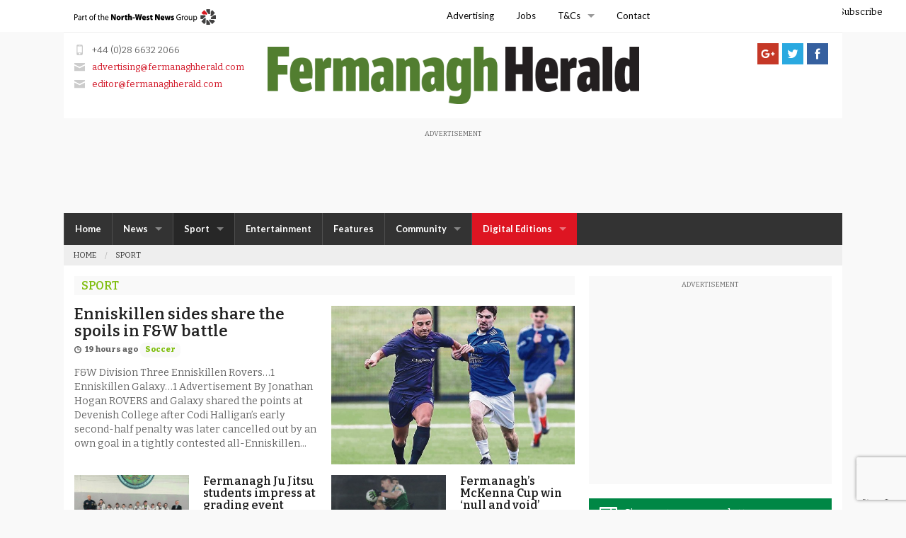

--- FILE ---
content_type: text/html; charset=utf-8
request_url: https://www.google.com/recaptcha/api2/anchor?ar=1&k=6Ld8H5YUAAAAAGnp5jaNLO3el5Y0smRxu0Hu7ELF&co=aHR0cHM6Ly9mZXJtYW5hZ2hoZXJhbGQuY29tOjQ0Mw..&hl=en&v=PoyoqOPhxBO7pBk68S4YbpHZ&size=invisible&anchor-ms=20000&execute-ms=30000&cb=eoo8n2pvfw2f
body_size: 48486
content:
<!DOCTYPE HTML><html dir="ltr" lang="en"><head><meta http-equiv="Content-Type" content="text/html; charset=UTF-8">
<meta http-equiv="X-UA-Compatible" content="IE=edge">
<title>reCAPTCHA</title>
<style type="text/css">
/* cyrillic-ext */
@font-face {
  font-family: 'Roboto';
  font-style: normal;
  font-weight: 400;
  font-stretch: 100%;
  src: url(//fonts.gstatic.com/s/roboto/v48/KFO7CnqEu92Fr1ME7kSn66aGLdTylUAMa3GUBHMdazTgWw.woff2) format('woff2');
  unicode-range: U+0460-052F, U+1C80-1C8A, U+20B4, U+2DE0-2DFF, U+A640-A69F, U+FE2E-FE2F;
}
/* cyrillic */
@font-face {
  font-family: 'Roboto';
  font-style: normal;
  font-weight: 400;
  font-stretch: 100%;
  src: url(//fonts.gstatic.com/s/roboto/v48/KFO7CnqEu92Fr1ME7kSn66aGLdTylUAMa3iUBHMdazTgWw.woff2) format('woff2');
  unicode-range: U+0301, U+0400-045F, U+0490-0491, U+04B0-04B1, U+2116;
}
/* greek-ext */
@font-face {
  font-family: 'Roboto';
  font-style: normal;
  font-weight: 400;
  font-stretch: 100%;
  src: url(//fonts.gstatic.com/s/roboto/v48/KFO7CnqEu92Fr1ME7kSn66aGLdTylUAMa3CUBHMdazTgWw.woff2) format('woff2');
  unicode-range: U+1F00-1FFF;
}
/* greek */
@font-face {
  font-family: 'Roboto';
  font-style: normal;
  font-weight: 400;
  font-stretch: 100%;
  src: url(//fonts.gstatic.com/s/roboto/v48/KFO7CnqEu92Fr1ME7kSn66aGLdTylUAMa3-UBHMdazTgWw.woff2) format('woff2');
  unicode-range: U+0370-0377, U+037A-037F, U+0384-038A, U+038C, U+038E-03A1, U+03A3-03FF;
}
/* math */
@font-face {
  font-family: 'Roboto';
  font-style: normal;
  font-weight: 400;
  font-stretch: 100%;
  src: url(//fonts.gstatic.com/s/roboto/v48/KFO7CnqEu92Fr1ME7kSn66aGLdTylUAMawCUBHMdazTgWw.woff2) format('woff2');
  unicode-range: U+0302-0303, U+0305, U+0307-0308, U+0310, U+0312, U+0315, U+031A, U+0326-0327, U+032C, U+032F-0330, U+0332-0333, U+0338, U+033A, U+0346, U+034D, U+0391-03A1, U+03A3-03A9, U+03B1-03C9, U+03D1, U+03D5-03D6, U+03F0-03F1, U+03F4-03F5, U+2016-2017, U+2034-2038, U+203C, U+2040, U+2043, U+2047, U+2050, U+2057, U+205F, U+2070-2071, U+2074-208E, U+2090-209C, U+20D0-20DC, U+20E1, U+20E5-20EF, U+2100-2112, U+2114-2115, U+2117-2121, U+2123-214F, U+2190, U+2192, U+2194-21AE, U+21B0-21E5, U+21F1-21F2, U+21F4-2211, U+2213-2214, U+2216-22FF, U+2308-230B, U+2310, U+2319, U+231C-2321, U+2336-237A, U+237C, U+2395, U+239B-23B7, U+23D0, U+23DC-23E1, U+2474-2475, U+25AF, U+25B3, U+25B7, U+25BD, U+25C1, U+25CA, U+25CC, U+25FB, U+266D-266F, U+27C0-27FF, U+2900-2AFF, U+2B0E-2B11, U+2B30-2B4C, U+2BFE, U+3030, U+FF5B, U+FF5D, U+1D400-1D7FF, U+1EE00-1EEFF;
}
/* symbols */
@font-face {
  font-family: 'Roboto';
  font-style: normal;
  font-weight: 400;
  font-stretch: 100%;
  src: url(//fonts.gstatic.com/s/roboto/v48/KFO7CnqEu92Fr1ME7kSn66aGLdTylUAMaxKUBHMdazTgWw.woff2) format('woff2');
  unicode-range: U+0001-000C, U+000E-001F, U+007F-009F, U+20DD-20E0, U+20E2-20E4, U+2150-218F, U+2190, U+2192, U+2194-2199, U+21AF, U+21E6-21F0, U+21F3, U+2218-2219, U+2299, U+22C4-22C6, U+2300-243F, U+2440-244A, U+2460-24FF, U+25A0-27BF, U+2800-28FF, U+2921-2922, U+2981, U+29BF, U+29EB, U+2B00-2BFF, U+4DC0-4DFF, U+FFF9-FFFB, U+10140-1018E, U+10190-1019C, U+101A0, U+101D0-101FD, U+102E0-102FB, U+10E60-10E7E, U+1D2C0-1D2D3, U+1D2E0-1D37F, U+1F000-1F0FF, U+1F100-1F1AD, U+1F1E6-1F1FF, U+1F30D-1F30F, U+1F315, U+1F31C, U+1F31E, U+1F320-1F32C, U+1F336, U+1F378, U+1F37D, U+1F382, U+1F393-1F39F, U+1F3A7-1F3A8, U+1F3AC-1F3AF, U+1F3C2, U+1F3C4-1F3C6, U+1F3CA-1F3CE, U+1F3D4-1F3E0, U+1F3ED, U+1F3F1-1F3F3, U+1F3F5-1F3F7, U+1F408, U+1F415, U+1F41F, U+1F426, U+1F43F, U+1F441-1F442, U+1F444, U+1F446-1F449, U+1F44C-1F44E, U+1F453, U+1F46A, U+1F47D, U+1F4A3, U+1F4B0, U+1F4B3, U+1F4B9, U+1F4BB, U+1F4BF, U+1F4C8-1F4CB, U+1F4D6, U+1F4DA, U+1F4DF, U+1F4E3-1F4E6, U+1F4EA-1F4ED, U+1F4F7, U+1F4F9-1F4FB, U+1F4FD-1F4FE, U+1F503, U+1F507-1F50B, U+1F50D, U+1F512-1F513, U+1F53E-1F54A, U+1F54F-1F5FA, U+1F610, U+1F650-1F67F, U+1F687, U+1F68D, U+1F691, U+1F694, U+1F698, U+1F6AD, U+1F6B2, U+1F6B9-1F6BA, U+1F6BC, U+1F6C6-1F6CF, U+1F6D3-1F6D7, U+1F6E0-1F6EA, U+1F6F0-1F6F3, U+1F6F7-1F6FC, U+1F700-1F7FF, U+1F800-1F80B, U+1F810-1F847, U+1F850-1F859, U+1F860-1F887, U+1F890-1F8AD, U+1F8B0-1F8BB, U+1F8C0-1F8C1, U+1F900-1F90B, U+1F93B, U+1F946, U+1F984, U+1F996, U+1F9E9, U+1FA00-1FA6F, U+1FA70-1FA7C, U+1FA80-1FA89, U+1FA8F-1FAC6, U+1FACE-1FADC, U+1FADF-1FAE9, U+1FAF0-1FAF8, U+1FB00-1FBFF;
}
/* vietnamese */
@font-face {
  font-family: 'Roboto';
  font-style: normal;
  font-weight: 400;
  font-stretch: 100%;
  src: url(//fonts.gstatic.com/s/roboto/v48/KFO7CnqEu92Fr1ME7kSn66aGLdTylUAMa3OUBHMdazTgWw.woff2) format('woff2');
  unicode-range: U+0102-0103, U+0110-0111, U+0128-0129, U+0168-0169, U+01A0-01A1, U+01AF-01B0, U+0300-0301, U+0303-0304, U+0308-0309, U+0323, U+0329, U+1EA0-1EF9, U+20AB;
}
/* latin-ext */
@font-face {
  font-family: 'Roboto';
  font-style: normal;
  font-weight: 400;
  font-stretch: 100%;
  src: url(//fonts.gstatic.com/s/roboto/v48/KFO7CnqEu92Fr1ME7kSn66aGLdTylUAMa3KUBHMdazTgWw.woff2) format('woff2');
  unicode-range: U+0100-02BA, U+02BD-02C5, U+02C7-02CC, U+02CE-02D7, U+02DD-02FF, U+0304, U+0308, U+0329, U+1D00-1DBF, U+1E00-1E9F, U+1EF2-1EFF, U+2020, U+20A0-20AB, U+20AD-20C0, U+2113, U+2C60-2C7F, U+A720-A7FF;
}
/* latin */
@font-face {
  font-family: 'Roboto';
  font-style: normal;
  font-weight: 400;
  font-stretch: 100%;
  src: url(//fonts.gstatic.com/s/roboto/v48/KFO7CnqEu92Fr1ME7kSn66aGLdTylUAMa3yUBHMdazQ.woff2) format('woff2');
  unicode-range: U+0000-00FF, U+0131, U+0152-0153, U+02BB-02BC, U+02C6, U+02DA, U+02DC, U+0304, U+0308, U+0329, U+2000-206F, U+20AC, U+2122, U+2191, U+2193, U+2212, U+2215, U+FEFF, U+FFFD;
}
/* cyrillic-ext */
@font-face {
  font-family: 'Roboto';
  font-style: normal;
  font-weight: 500;
  font-stretch: 100%;
  src: url(//fonts.gstatic.com/s/roboto/v48/KFO7CnqEu92Fr1ME7kSn66aGLdTylUAMa3GUBHMdazTgWw.woff2) format('woff2');
  unicode-range: U+0460-052F, U+1C80-1C8A, U+20B4, U+2DE0-2DFF, U+A640-A69F, U+FE2E-FE2F;
}
/* cyrillic */
@font-face {
  font-family: 'Roboto';
  font-style: normal;
  font-weight: 500;
  font-stretch: 100%;
  src: url(//fonts.gstatic.com/s/roboto/v48/KFO7CnqEu92Fr1ME7kSn66aGLdTylUAMa3iUBHMdazTgWw.woff2) format('woff2');
  unicode-range: U+0301, U+0400-045F, U+0490-0491, U+04B0-04B1, U+2116;
}
/* greek-ext */
@font-face {
  font-family: 'Roboto';
  font-style: normal;
  font-weight: 500;
  font-stretch: 100%;
  src: url(//fonts.gstatic.com/s/roboto/v48/KFO7CnqEu92Fr1ME7kSn66aGLdTylUAMa3CUBHMdazTgWw.woff2) format('woff2');
  unicode-range: U+1F00-1FFF;
}
/* greek */
@font-face {
  font-family: 'Roboto';
  font-style: normal;
  font-weight: 500;
  font-stretch: 100%;
  src: url(//fonts.gstatic.com/s/roboto/v48/KFO7CnqEu92Fr1ME7kSn66aGLdTylUAMa3-UBHMdazTgWw.woff2) format('woff2');
  unicode-range: U+0370-0377, U+037A-037F, U+0384-038A, U+038C, U+038E-03A1, U+03A3-03FF;
}
/* math */
@font-face {
  font-family: 'Roboto';
  font-style: normal;
  font-weight: 500;
  font-stretch: 100%;
  src: url(//fonts.gstatic.com/s/roboto/v48/KFO7CnqEu92Fr1ME7kSn66aGLdTylUAMawCUBHMdazTgWw.woff2) format('woff2');
  unicode-range: U+0302-0303, U+0305, U+0307-0308, U+0310, U+0312, U+0315, U+031A, U+0326-0327, U+032C, U+032F-0330, U+0332-0333, U+0338, U+033A, U+0346, U+034D, U+0391-03A1, U+03A3-03A9, U+03B1-03C9, U+03D1, U+03D5-03D6, U+03F0-03F1, U+03F4-03F5, U+2016-2017, U+2034-2038, U+203C, U+2040, U+2043, U+2047, U+2050, U+2057, U+205F, U+2070-2071, U+2074-208E, U+2090-209C, U+20D0-20DC, U+20E1, U+20E5-20EF, U+2100-2112, U+2114-2115, U+2117-2121, U+2123-214F, U+2190, U+2192, U+2194-21AE, U+21B0-21E5, U+21F1-21F2, U+21F4-2211, U+2213-2214, U+2216-22FF, U+2308-230B, U+2310, U+2319, U+231C-2321, U+2336-237A, U+237C, U+2395, U+239B-23B7, U+23D0, U+23DC-23E1, U+2474-2475, U+25AF, U+25B3, U+25B7, U+25BD, U+25C1, U+25CA, U+25CC, U+25FB, U+266D-266F, U+27C0-27FF, U+2900-2AFF, U+2B0E-2B11, U+2B30-2B4C, U+2BFE, U+3030, U+FF5B, U+FF5D, U+1D400-1D7FF, U+1EE00-1EEFF;
}
/* symbols */
@font-face {
  font-family: 'Roboto';
  font-style: normal;
  font-weight: 500;
  font-stretch: 100%;
  src: url(//fonts.gstatic.com/s/roboto/v48/KFO7CnqEu92Fr1ME7kSn66aGLdTylUAMaxKUBHMdazTgWw.woff2) format('woff2');
  unicode-range: U+0001-000C, U+000E-001F, U+007F-009F, U+20DD-20E0, U+20E2-20E4, U+2150-218F, U+2190, U+2192, U+2194-2199, U+21AF, U+21E6-21F0, U+21F3, U+2218-2219, U+2299, U+22C4-22C6, U+2300-243F, U+2440-244A, U+2460-24FF, U+25A0-27BF, U+2800-28FF, U+2921-2922, U+2981, U+29BF, U+29EB, U+2B00-2BFF, U+4DC0-4DFF, U+FFF9-FFFB, U+10140-1018E, U+10190-1019C, U+101A0, U+101D0-101FD, U+102E0-102FB, U+10E60-10E7E, U+1D2C0-1D2D3, U+1D2E0-1D37F, U+1F000-1F0FF, U+1F100-1F1AD, U+1F1E6-1F1FF, U+1F30D-1F30F, U+1F315, U+1F31C, U+1F31E, U+1F320-1F32C, U+1F336, U+1F378, U+1F37D, U+1F382, U+1F393-1F39F, U+1F3A7-1F3A8, U+1F3AC-1F3AF, U+1F3C2, U+1F3C4-1F3C6, U+1F3CA-1F3CE, U+1F3D4-1F3E0, U+1F3ED, U+1F3F1-1F3F3, U+1F3F5-1F3F7, U+1F408, U+1F415, U+1F41F, U+1F426, U+1F43F, U+1F441-1F442, U+1F444, U+1F446-1F449, U+1F44C-1F44E, U+1F453, U+1F46A, U+1F47D, U+1F4A3, U+1F4B0, U+1F4B3, U+1F4B9, U+1F4BB, U+1F4BF, U+1F4C8-1F4CB, U+1F4D6, U+1F4DA, U+1F4DF, U+1F4E3-1F4E6, U+1F4EA-1F4ED, U+1F4F7, U+1F4F9-1F4FB, U+1F4FD-1F4FE, U+1F503, U+1F507-1F50B, U+1F50D, U+1F512-1F513, U+1F53E-1F54A, U+1F54F-1F5FA, U+1F610, U+1F650-1F67F, U+1F687, U+1F68D, U+1F691, U+1F694, U+1F698, U+1F6AD, U+1F6B2, U+1F6B9-1F6BA, U+1F6BC, U+1F6C6-1F6CF, U+1F6D3-1F6D7, U+1F6E0-1F6EA, U+1F6F0-1F6F3, U+1F6F7-1F6FC, U+1F700-1F7FF, U+1F800-1F80B, U+1F810-1F847, U+1F850-1F859, U+1F860-1F887, U+1F890-1F8AD, U+1F8B0-1F8BB, U+1F8C0-1F8C1, U+1F900-1F90B, U+1F93B, U+1F946, U+1F984, U+1F996, U+1F9E9, U+1FA00-1FA6F, U+1FA70-1FA7C, U+1FA80-1FA89, U+1FA8F-1FAC6, U+1FACE-1FADC, U+1FADF-1FAE9, U+1FAF0-1FAF8, U+1FB00-1FBFF;
}
/* vietnamese */
@font-face {
  font-family: 'Roboto';
  font-style: normal;
  font-weight: 500;
  font-stretch: 100%;
  src: url(//fonts.gstatic.com/s/roboto/v48/KFO7CnqEu92Fr1ME7kSn66aGLdTylUAMa3OUBHMdazTgWw.woff2) format('woff2');
  unicode-range: U+0102-0103, U+0110-0111, U+0128-0129, U+0168-0169, U+01A0-01A1, U+01AF-01B0, U+0300-0301, U+0303-0304, U+0308-0309, U+0323, U+0329, U+1EA0-1EF9, U+20AB;
}
/* latin-ext */
@font-face {
  font-family: 'Roboto';
  font-style: normal;
  font-weight: 500;
  font-stretch: 100%;
  src: url(//fonts.gstatic.com/s/roboto/v48/KFO7CnqEu92Fr1ME7kSn66aGLdTylUAMa3KUBHMdazTgWw.woff2) format('woff2');
  unicode-range: U+0100-02BA, U+02BD-02C5, U+02C7-02CC, U+02CE-02D7, U+02DD-02FF, U+0304, U+0308, U+0329, U+1D00-1DBF, U+1E00-1E9F, U+1EF2-1EFF, U+2020, U+20A0-20AB, U+20AD-20C0, U+2113, U+2C60-2C7F, U+A720-A7FF;
}
/* latin */
@font-face {
  font-family: 'Roboto';
  font-style: normal;
  font-weight: 500;
  font-stretch: 100%;
  src: url(//fonts.gstatic.com/s/roboto/v48/KFO7CnqEu92Fr1ME7kSn66aGLdTylUAMa3yUBHMdazQ.woff2) format('woff2');
  unicode-range: U+0000-00FF, U+0131, U+0152-0153, U+02BB-02BC, U+02C6, U+02DA, U+02DC, U+0304, U+0308, U+0329, U+2000-206F, U+20AC, U+2122, U+2191, U+2193, U+2212, U+2215, U+FEFF, U+FFFD;
}
/* cyrillic-ext */
@font-face {
  font-family: 'Roboto';
  font-style: normal;
  font-weight: 900;
  font-stretch: 100%;
  src: url(//fonts.gstatic.com/s/roboto/v48/KFO7CnqEu92Fr1ME7kSn66aGLdTylUAMa3GUBHMdazTgWw.woff2) format('woff2');
  unicode-range: U+0460-052F, U+1C80-1C8A, U+20B4, U+2DE0-2DFF, U+A640-A69F, U+FE2E-FE2F;
}
/* cyrillic */
@font-face {
  font-family: 'Roboto';
  font-style: normal;
  font-weight: 900;
  font-stretch: 100%;
  src: url(//fonts.gstatic.com/s/roboto/v48/KFO7CnqEu92Fr1ME7kSn66aGLdTylUAMa3iUBHMdazTgWw.woff2) format('woff2');
  unicode-range: U+0301, U+0400-045F, U+0490-0491, U+04B0-04B1, U+2116;
}
/* greek-ext */
@font-face {
  font-family: 'Roboto';
  font-style: normal;
  font-weight: 900;
  font-stretch: 100%;
  src: url(//fonts.gstatic.com/s/roboto/v48/KFO7CnqEu92Fr1ME7kSn66aGLdTylUAMa3CUBHMdazTgWw.woff2) format('woff2');
  unicode-range: U+1F00-1FFF;
}
/* greek */
@font-face {
  font-family: 'Roboto';
  font-style: normal;
  font-weight: 900;
  font-stretch: 100%;
  src: url(//fonts.gstatic.com/s/roboto/v48/KFO7CnqEu92Fr1ME7kSn66aGLdTylUAMa3-UBHMdazTgWw.woff2) format('woff2');
  unicode-range: U+0370-0377, U+037A-037F, U+0384-038A, U+038C, U+038E-03A1, U+03A3-03FF;
}
/* math */
@font-face {
  font-family: 'Roboto';
  font-style: normal;
  font-weight: 900;
  font-stretch: 100%;
  src: url(//fonts.gstatic.com/s/roboto/v48/KFO7CnqEu92Fr1ME7kSn66aGLdTylUAMawCUBHMdazTgWw.woff2) format('woff2');
  unicode-range: U+0302-0303, U+0305, U+0307-0308, U+0310, U+0312, U+0315, U+031A, U+0326-0327, U+032C, U+032F-0330, U+0332-0333, U+0338, U+033A, U+0346, U+034D, U+0391-03A1, U+03A3-03A9, U+03B1-03C9, U+03D1, U+03D5-03D6, U+03F0-03F1, U+03F4-03F5, U+2016-2017, U+2034-2038, U+203C, U+2040, U+2043, U+2047, U+2050, U+2057, U+205F, U+2070-2071, U+2074-208E, U+2090-209C, U+20D0-20DC, U+20E1, U+20E5-20EF, U+2100-2112, U+2114-2115, U+2117-2121, U+2123-214F, U+2190, U+2192, U+2194-21AE, U+21B0-21E5, U+21F1-21F2, U+21F4-2211, U+2213-2214, U+2216-22FF, U+2308-230B, U+2310, U+2319, U+231C-2321, U+2336-237A, U+237C, U+2395, U+239B-23B7, U+23D0, U+23DC-23E1, U+2474-2475, U+25AF, U+25B3, U+25B7, U+25BD, U+25C1, U+25CA, U+25CC, U+25FB, U+266D-266F, U+27C0-27FF, U+2900-2AFF, U+2B0E-2B11, U+2B30-2B4C, U+2BFE, U+3030, U+FF5B, U+FF5D, U+1D400-1D7FF, U+1EE00-1EEFF;
}
/* symbols */
@font-face {
  font-family: 'Roboto';
  font-style: normal;
  font-weight: 900;
  font-stretch: 100%;
  src: url(//fonts.gstatic.com/s/roboto/v48/KFO7CnqEu92Fr1ME7kSn66aGLdTylUAMaxKUBHMdazTgWw.woff2) format('woff2');
  unicode-range: U+0001-000C, U+000E-001F, U+007F-009F, U+20DD-20E0, U+20E2-20E4, U+2150-218F, U+2190, U+2192, U+2194-2199, U+21AF, U+21E6-21F0, U+21F3, U+2218-2219, U+2299, U+22C4-22C6, U+2300-243F, U+2440-244A, U+2460-24FF, U+25A0-27BF, U+2800-28FF, U+2921-2922, U+2981, U+29BF, U+29EB, U+2B00-2BFF, U+4DC0-4DFF, U+FFF9-FFFB, U+10140-1018E, U+10190-1019C, U+101A0, U+101D0-101FD, U+102E0-102FB, U+10E60-10E7E, U+1D2C0-1D2D3, U+1D2E0-1D37F, U+1F000-1F0FF, U+1F100-1F1AD, U+1F1E6-1F1FF, U+1F30D-1F30F, U+1F315, U+1F31C, U+1F31E, U+1F320-1F32C, U+1F336, U+1F378, U+1F37D, U+1F382, U+1F393-1F39F, U+1F3A7-1F3A8, U+1F3AC-1F3AF, U+1F3C2, U+1F3C4-1F3C6, U+1F3CA-1F3CE, U+1F3D4-1F3E0, U+1F3ED, U+1F3F1-1F3F3, U+1F3F5-1F3F7, U+1F408, U+1F415, U+1F41F, U+1F426, U+1F43F, U+1F441-1F442, U+1F444, U+1F446-1F449, U+1F44C-1F44E, U+1F453, U+1F46A, U+1F47D, U+1F4A3, U+1F4B0, U+1F4B3, U+1F4B9, U+1F4BB, U+1F4BF, U+1F4C8-1F4CB, U+1F4D6, U+1F4DA, U+1F4DF, U+1F4E3-1F4E6, U+1F4EA-1F4ED, U+1F4F7, U+1F4F9-1F4FB, U+1F4FD-1F4FE, U+1F503, U+1F507-1F50B, U+1F50D, U+1F512-1F513, U+1F53E-1F54A, U+1F54F-1F5FA, U+1F610, U+1F650-1F67F, U+1F687, U+1F68D, U+1F691, U+1F694, U+1F698, U+1F6AD, U+1F6B2, U+1F6B9-1F6BA, U+1F6BC, U+1F6C6-1F6CF, U+1F6D3-1F6D7, U+1F6E0-1F6EA, U+1F6F0-1F6F3, U+1F6F7-1F6FC, U+1F700-1F7FF, U+1F800-1F80B, U+1F810-1F847, U+1F850-1F859, U+1F860-1F887, U+1F890-1F8AD, U+1F8B0-1F8BB, U+1F8C0-1F8C1, U+1F900-1F90B, U+1F93B, U+1F946, U+1F984, U+1F996, U+1F9E9, U+1FA00-1FA6F, U+1FA70-1FA7C, U+1FA80-1FA89, U+1FA8F-1FAC6, U+1FACE-1FADC, U+1FADF-1FAE9, U+1FAF0-1FAF8, U+1FB00-1FBFF;
}
/* vietnamese */
@font-face {
  font-family: 'Roboto';
  font-style: normal;
  font-weight: 900;
  font-stretch: 100%;
  src: url(//fonts.gstatic.com/s/roboto/v48/KFO7CnqEu92Fr1ME7kSn66aGLdTylUAMa3OUBHMdazTgWw.woff2) format('woff2');
  unicode-range: U+0102-0103, U+0110-0111, U+0128-0129, U+0168-0169, U+01A0-01A1, U+01AF-01B0, U+0300-0301, U+0303-0304, U+0308-0309, U+0323, U+0329, U+1EA0-1EF9, U+20AB;
}
/* latin-ext */
@font-face {
  font-family: 'Roboto';
  font-style: normal;
  font-weight: 900;
  font-stretch: 100%;
  src: url(//fonts.gstatic.com/s/roboto/v48/KFO7CnqEu92Fr1ME7kSn66aGLdTylUAMa3KUBHMdazTgWw.woff2) format('woff2');
  unicode-range: U+0100-02BA, U+02BD-02C5, U+02C7-02CC, U+02CE-02D7, U+02DD-02FF, U+0304, U+0308, U+0329, U+1D00-1DBF, U+1E00-1E9F, U+1EF2-1EFF, U+2020, U+20A0-20AB, U+20AD-20C0, U+2113, U+2C60-2C7F, U+A720-A7FF;
}
/* latin */
@font-face {
  font-family: 'Roboto';
  font-style: normal;
  font-weight: 900;
  font-stretch: 100%;
  src: url(//fonts.gstatic.com/s/roboto/v48/KFO7CnqEu92Fr1ME7kSn66aGLdTylUAMa3yUBHMdazQ.woff2) format('woff2');
  unicode-range: U+0000-00FF, U+0131, U+0152-0153, U+02BB-02BC, U+02C6, U+02DA, U+02DC, U+0304, U+0308, U+0329, U+2000-206F, U+20AC, U+2122, U+2191, U+2193, U+2212, U+2215, U+FEFF, U+FFFD;
}

</style>
<link rel="stylesheet" type="text/css" href="https://www.gstatic.com/recaptcha/releases/PoyoqOPhxBO7pBk68S4YbpHZ/styles__ltr.css">
<script nonce="t_JcgAcvkemd2nN_D990gg" type="text/javascript">window['__recaptcha_api'] = 'https://www.google.com/recaptcha/api2/';</script>
<script type="text/javascript" src="https://www.gstatic.com/recaptcha/releases/PoyoqOPhxBO7pBk68S4YbpHZ/recaptcha__en.js" nonce="t_JcgAcvkemd2nN_D990gg">
      
    </script></head>
<body><div id="rc-anchor-alert" class="rc-anchor-alert"></div>
<input type="hidden" id="recaptcha-token" value="[base64]">
<script type="text/javascript" nonce="t_JcgAcvkemd2nN_D990gg">
      recaptcha.anchor.Main.init("[\x22ainput\x22,[\x22bgdata\x22,\x22\x22,\[base64]/[base64]/bmV3IFpbdF0obVswXSk6Sz09Mj9uZXcgWlt0XShtWzBdLG1bMV0pOks9PTM/bmV3IFpbdF0obVswXSxtWzFdLG1bMl0pOks9PTQ/[base64]/[base64]/[base64]/[base64]/[base64]/[base64]/[base64]/[base64]/[base64]/[base64]/[base64]/[base64]/[base64]/[base64]\\u003d\\u003d\x22,\[base64]\\u003d\x22,\x22G8KUw5twCcKBEcOdZSwrw7DCocK9w6LDhX7Dsg/[base64]/PcKNC8OcwpjDg3/CtELCqcKfMEgLw5ByC2PDvcO1SsOtw7zDh1LCtsKAw7w8T3xew5zCjcOywp0jw5XDnWXDmCfDomkpw6bDisKqw4/DhMKXw5TCuSAow78vaMK/KnTCsTfDpFQLwrgQOHUmMMKswpl3AEsQWVTCsA3CpMKMJ8KSTHDCsjA/w7taw6TConVTw5ItXQfCi8K7wq1ow7XCmcOOfVQkwpjDssKKw4BkNsO2w7t0w4DDqMOuwpw4w5Rvw5zCmsOfUCvDkhDCk8Oaf0lawo9XJmHDiMKqI8KXw7Nlw5tnw4vDj8KTw6lgwrfCq8OOw5PCkUNBTRXCjcKZwp/DtERTw7JpwrfCs2NkwrvCgH7DusK3w559w43DusOWwr0ScMO3K8OlwoDDnMKZwrVlWEQqw5hXw4/CtirCsT4VTR4aKnzCusKJS8K1wpp/EcOHc8KgUzx2e8OkICUvwoJsw70kfcK5cMOUwrjCq0rCvRMKOMKSwq3DhCMSZMKoLMOMancyw6HDhcOVL0HDp8KJw6k6QDnDjcKIw6VFacKycgXDuk5rwoJ5wo3DksOWZsOLwrLCqsKUwq/[base64]/w5REw6M7QsKuw5rCgWorw4YGPivDnsK+w7xrw6fDgsKXZ8KhWyZ4PjtwXMOuwp/Ch8KOQQBsw5olw47DoMOXw6szw7jDlhk+w4HChAHCnUXCl8KIwrkEwrXCrcOfwr8hw4XDj8OJw4fDmcOqQ8OGE3rDvUErwp/ClcKgwqA7wpXDr8Oew5EYND/Dp8OYw70mw7hVwqLCiScSw48LwpbDum5TwrR2GGXClsKyw5UECXonwrzCisOGTV8MY8OAw5ovw7p0R11wQMO3woU/Jk56Sxoxwr4aTsOaw4pPwrcKw7HChsKbw44oNMKHdWzDjMOQw6bCrMKjw7J9J8OPQcOpw4bClDd/BsKXw4PDjMKvwrIuwq/DowY6cMK7TRIvJMOlw5EnQsOWbsOkMmzCk0t2EsKacQPDu8OaBzbCmsKbw7HDicK5DMOBwpDDv3LCrMOiw43DpAXDoGfCvMO8MsK9w6kxeyULwpM4N0Iiw7TCtMK6w6HDvsKVwrXDksKCwoR/WcKiw7rDkcOIwq5gexvDrk4AFnEQw6kJw6oYwoLCslDDlUsiHxPDkcOjX3rCpBXDh8KIGyDCk8Kyw4XCgMO9BkVDGlJaGMK5w7QSGh/CjlZCw4nDqBx0w5oow57DmMOMF8OPw7nCtMKAKk/CqMOfH8KewpdswoPDmsKJHWLCm0ZBw63Ds2YoZ8KASWdDw4bCj8OGw4/CjcKvAnDCuS4THcOROcKCQsOgw6BJKQrDlsO8w5TDusOawrDCtcKUw4sqA8KRwrvDlcOodVTCmcOWTMOJw7UmwoHCnsKCw7dxG8OaHsKhw7glw6vCksOiYSXDpcKfw77Cvm1ew5dCSsKswr8yW0/CnsOJARkXwpfCvQdPw6nDvnzDh0rDkRDCvHp/wrHCtMOfwqLCjsODw7glbcOFO8OVX8OABRDCpcK4KSJRwoTDh2JSwosYPQ0BPGokw6DCl8OIwp7DkcKow6p+wosOfxVgwpx6WwvClcKEw7DCmsKJw6XDkAXDrQUGw5XCp8OcKcOHegLDkQnDmFPCh8KPWUQlVWjCjQDDk8O2wrh3SHtTwqfDrmcBUFXCvF/[base64]/DiMKJw5QnEcOtw4jCpW3CvcOEw63Cs8Kgw4fDnsKGw4TCh8KPwqQQw79NwrvCvsKQUULDnMKgMghAw5sgExg4w57DuX7Cv2bDr8OMw6UdSlzCsQRVw7vCmXTDgcKHcMKtcsKPeRbCusKqel/DvH0XZMKiVcOWw50xw6lQGBdVwqllw68DRcOAAcKHwqJcLMOfw67CisKJOQF2w7BLw4bDihVVw7/DncKKThTDrsKWw6Q+FcOOPsKSwqXDsMO9EcOlWiR6wrQ4DMOcVsKMw7jDowZ9wrplMyhnwo7DicKhAMOSwrAhw5DDhsOdwo/CoSd0DMKCacOXGzLCvnDCocOIwo3Dg8K1wpzDh8OOPlx6wrN3TCJGVMOHUQLCo8OXfsKCacOUw5/[base64]/NGjDvyFqwqE5wrUJJsKSXsKmwpB4w6tIw50JwrNmYxHDj2zCoHzDkR94wpLDvMK3G8KFw4rDmcKqw6HDuMKFw4bCtsOrw7LDoMKbCkVUKENzwrnDjTEhU8OeDsOOccOAwqwBwo7CvhJ1w74kwrt/wqhBZm4lw7YND3gpKcKcJcO5JFYjw7nDiMO5w7DDsDAKcsOJfzHCr8OCGMKgX0vDvMOuwooPZ8OQTMKqw4wJY8OWU8K9w4QYw6ptwrrDvcOnwrbClRrDq8KHw5lqAsKdIcKDe8Kxc2LDh8O0VBRTfjEvw7dLwo/[base64]/CusOhIV/DiEfDqsKMw6LDlcKQRsKIFwzDqMO+wpvDsiTDhsOUK0zDo8KMLUdlw6kcw7fClF3DlTPCjcOvw74HWn7CqVPCrsK6QsOhCMOjbcOMPwzCmH0xwpRxTMOTAQNHf05lwrTCmsOcNkDDmcOGw4fDisOSCwZlAj/CvMOOXcOndwooJxBswrfChQR0w4zDuMO4Lgsqw6zDqcKqw6ZHw5EYw6/CpGZvw4spPGlQw5LDh8OawrvCq27ChhljcMOjLcOMwqDDrsK9w7smQiZ3V1xOR8KZFMK8asOLVwfCpMKEOsKIBsKUw4HDvwfCmB0pfkA+w6PCqcOIFC7CtMKjNhzDpcKWZTzDsQjDtFrDsQvCnMKlw4Ygw7/DjwRpbUHDvMOCeMKDwoBPcx7CvcK6CWcawoE/eSUWDloewpPDocOpwqpiwq7Co8OvJ8OcKsKYIA3DkcKRLMKeEsOBw69vBRPCq8O/[base64]/CnXzCvmAQV8K7E8OCV8OhUMOeRsOkF8KRw5rClzjDg0fDg8KsZ0PCokXCoMKVf8Khwr/DocOZw6l7w6nCo2EDAHDCssKIw6HDni3DocKfwp8ZLMO/D8OqUcOcw7pxw7DDh2vDuFLCn33Dmg3CmxXDoMOJwppyw6PCtsO0wrpNwpFowqQpwroUw7jDlsKrbTXDoizCv3HCnMOqVMK/RMKXKMOhbMO+IsKIMQpXWxPDnsKFPcOCwqEtGgN/[base64]/DoMKGDsOcYMO/KVdHwpjCvXnDnkkhw7rCisO2wqZfKcKHBC5zG8KDw5o0worCocOWBcKRfT9TwprDnT/DnlUSKhXDn8OOwpI7w4Z/wpPCnSbCt8K9PMOKw78Xa8OyDsKGwqPDiH87EsOlYXrCnR7DrTMUQsOJw6jDsUQ3RcKQw6VsKMOABjjCuMKYbMKDXcK5E3nCkcKkDMOMISAWYknCgcKJOcKWw45vN2Q1w64hfMO6w6fDr8OWHsK7woRld1/DlEDCtFVzDMO5JMOxw4/Csy3Cs8KPTMOtAkrDoMOEH1s8XhLCvD7CisOWw6PDgxLDuWM8w4l4I0UlJgdPT8KZwoTDlj3CjjPDl8Oiw4k1wpFUwqkBYcKucMOpw6J4WT8Jal/[base64]/w43DvR8PPzV2w7bCncOcGcOlw7B5w5Nvw4QkwrzDniw9JjF2ejV3M0jCp8OqGxQMJmLDjl3CixPCn8KEYG5kPxMxdcKqw5zDm0QOZS0Mw6/Do8O7Y8O1wqM6VsOBYGg9BgzCksK8IGvCqR93FMKgw6XCucOxCcKmXMKQDUfDh8OJwpLDgT7DqGxsS8Knw7vCqcORw7gaw4EAw4LCmEDDlzEtG8OMwofDjsKLLwghccKww6VbwqXDuknCkcKaTklMw4s8wqtCaMKBTyFIYMOnW8K/w73CgUBlwrJCw73DnmoDwop/w63DuMK7dsKBw6zDrAZiw7NNJBUkw7fDicKkw6LDssK/RFPCoE/ClcKeQC49PFnDq8KRJcOEfzdtNiYUDVXDlMO4NFInBHZMwobDoX/Dh8KPw6Uew7nDu3BhwpEXwoB0Ul3Dr8OgBcORwqHCgsKaeMOgUcOZOxV5HAhEAGNXw6rDpWPCiXBwCB/DkMO+GnvDiMOaakvCrSkaZMKzEAXDicKBwo7DoWIyJMKPecOFw54wwqXCrsKfaxEuwpDChcOAwpN1dCvCm8KBw4Btw7TDncOyPMOoDhhswofDpsOiw4Vgw4XCr1nDi08PMcOsw7c5EFR5PMKdCsO4wrHDuMK/w53DpcKow7FCwqHCjsOiMsOPIMOlYhHCssO+w7hnwooMwp4tdQPCvzHChylvIsO4LivDpMKGD8OERnbDhMKeL8O/QQfDu8O6XF3DgTvDmMO8C8KPOijChMOGR24MXm5mUMOmByMIw4ZURsKrw45Vw4vCgFAKwqrCrcKkw77CscKBNMKBbwEKPAgJLSLDp8K/NEVVL8K4dlnCncKdw7zDpkkiw6HCi8OWZy8GwpcVMsKWY8KcTjXCkcOAwqArMXbDicOVK8Okw5I8wrPDhRfCpgTDswJUw5wwwqzDj8OqwrMUKlLDmcOMwo/Doz9Gw7/DucKzK8Kaw4TDhjjDlcOAwrLDscK/wq7Do8KEwqnCjXnDqMOww61EZyNpwprCssOOw6DDuRc8fxXCj2BkbcK/MsO4w7DDvsK3wrF3wodKScO0LSjDkAfDmkPDgcKnKsOzw6NDE8OgUsOzwpjCv8KgMsOCRMK1w67CsFRpN8K0YxfCrUrDq2LChUMow7EQAk3Dt8KJwo/DoMKWD8KuGcO6QcKjesKnMH9Dw68HRRF6wqjCsMKSJmDDrsO5EMKwwrp1wqIvAcKKwq7DgMK3eMO6ABPCj8KTKVAQT1XCogshw50uw6TDs8OHYsOeWcK5wqULwrQVVA1XPgjDicObwrfDlMO4TV5NJsOFOB1Vwpp/EW9mGsOIW8OSEQLCtBzCiSF6wpDCnWrDkBrDrktew7x4Yh0ZP8K/fcKIDyAEOAMHQcOAwp7Dh2jDl8KWw47CiHjCpcKaw4opBWHDv8KKMMO0WlBdw69MwojCnMOewq7Cr8KBw75SYcOVw71kf8OLMF9DSlfCtmnCrBTDq8KjworCmMKiwoPCqSpDLsOZGxHDs8KKwoZvfUbDrVrCuXPDlsKLwq7DhMKjw7V/Gm3CvC3Ch3p+EMKFw73Dqg3CjGfCsSdNMsOswpIIAz4gHcKdwrU0w57CjsOgw5ohwrjDrSsawrHCu1bCl8OwwrZwQWnCuwvDvVrCvjLDg8OTwplLwobDkyF9AsKMMA3Dnh8uFSbCuHDDi8Oqw6TCkMO3wrLDmlXCtkMafsOcwqzCgsKrQMKGw5Mxwr/DpcKGw7RRwpcTwrcPEMOEw6x7TsOFw7IUw71POMKhw7ozwp/DtBFsw57DnMKtfl3CjxZYaSTCpsOmT8Opw6fCisKbwocRGizDvMOGw7XDisKpIMKJckLCsUoWw5F0w5fCocKpwqjCgsK7SsK8w49RwrAewobCv8O9QW9HfVhcwqVbwoA7wo/[base64]/[base64]/DnxjDvcOWGTsrDcKAR3xkwr0Jw6DCncKkOcOALcKPIDIOwq/[base64]/DlMO8FBcvw53CnsKnPmYGw5XDjSfClE7DtMKDEcOoJTAcw57DuX/[base64]/CtyHDgsKDeyzDsMKSbS/[base64]/DnsKJwpfChcK7fsO4w4LDmW/CrU/DmE9fw43DilbCuMKUAGEvQMO/woDDriJ/GATDmsOgCcKVwq/Dg3XDn8OqM8KFW1FQV8O3b8OwRTEjHcOKPMKSw4LCjsKOwqXCvihOw7VJw4HDi8OxPMOVe8K+F8OcP8OMY8Kpw53DrXrCkE/DoHZGBcKNw5jCgcOSwrvDo8O6VsKdwprDn2c4L3DCtn/DnDtrGsKPwpzDnTPDrXQYCMOqwoNPwr1wegnCnUwrb8K2wp/CmcOCw5xDJMKbIcO7w6t+wrt8wo3DgMKlw44wSkDDosK9wq9Qw4AFG8OeJ8K5w7vDpFI+ZcOcWsK1w7LCnMKCUR9iw6XDuy7Dny/CqyFsMGcCPkXDmsO8I1c9wo/CgGvCvUrCjsK8worDq8KiVhvCshPCix5OTWzCr1fClATCpMK2FwrDmMOww47Dplhbw7RHw4rCriLCh8KqMsK4w5DCuMOOwqPCqy1Lw7jDuUdawoHCpsOSwqTCukUowpPCj3DCv8KXNcK8w4/[base64]/[base64]/wpnDqTLDuMKGwofCrMKlw58TIBLChsOcAEEPaMOlwpFCw6Agwo3CiktawpRgworCvSQ4UVkwOH7CjMOCQ8K1diwlw6ZOQcOawpAobMKfwqARw4TCkX4OY8OeC1RUZMOBSETCkm/Cv8OPUQzDhjg7wq1KDzdCw4/DmlDDr2F+ERMOwrXDmWhAwpVdw5Jwwq1VMMOlwr3DoWbDqcOXw5HDtsK2w6NLPMORw6kow71ww58CZsOCIMO8w73DvsKWw7XDmUDCgcO7w5/DocKNw6FHS28XwrLCmHvDhcKHXFd5YsORfAFVw6zDqMOHw5jDtjMGwrsew752woTDusKCPlczw7bDj8OoVcO3w5ZGOgjCi8OyMg0fw7VwbsOpwqTDoxHCukvCvMKCJhDDtcOjw67Cp8OndFPDjMKTw5sLO2fDg8Kew4lWwqDCsW9bbE/[base64]/DqE3DnmMzZSkeasKCW2fChWbDlFzDv8KNw6rDksOUAsKewpQHF8O9MMOYwrPChEfCiRZYAcKIwqM/O3tOW2MCIsODQ2TDr8KSw6Q4w5xkwrlBPwrCnyvClcK4w7PCtltNw4TClEVYwp3DkBrDkTILGQLDusKew4fCiMK8wphew7/[base64]/JMOUFRzDtcKSUANdw6bDrMKCGGFbGcKQw419GQclB8KUIHLCqVTDnyh+Bk7DuDR/w4p3w70REjA2RX3DjsO0woRzSMObKQhrAsK7Xj1Cw78NwonDjjdsYHHDnV7DgsKjIcOswpvCnX9GS8Opwq52VMKoLSfDv3Y+MkoyKhvChMOcw4fDn8KqwpPDqsKNecKGXg4xwqPCnGZDwoIYecKTXWPCu8KawpnCqMOmw67Dl8KTH8K/[base64]/wqjDocOLw5TDhcOQwoHDtBrChlAmwrd/w4jDv8Kcw6nDvcKQwqjCtAnDo8OLAw18MA4Dw7PDmwHCk8KQUMKpWcO8w77Cr8K0EsKCw43DhnTCm8OfR8OSES3CpE0ywq1dwqFfcMK3w73CtR54wpN/Km1qwoPClzHDk8K9X8Kww4DDvwECaA/Dv2VFUEDDjVVcw4B/MMO7w7w0ScK0woROwpQPG8K4JMKOw7vDv8OQwosMPCrDgV7CkTctcHQAw60SwqLClsKdwqITaMOrw43CrzPCuDbDk0PCnsK5wod7w4XDhcOeMsO3aMKZwpU2wqE/[base64]/O3/ClMKRw6kFZsKpw5wXwoozw7HCu07Cljx6w5PDicKww509w541FsKzFsKVw5bCsy/CoVLDiHXDncKGBMOXdsKlE8KxLcOOw7F3w4zCucKGw4PCj8OjwobDl8O9ThQrw51fX8O2GBHDusKTbUvDlVggSsKbLMKBfsK3wpsjw5oqw4Rew6NGFEclVjTCqyIPwqXDo8KoXnLDkkbDpsKHwohowrnCh0/DvcOzF8KEGj8aAcKLacKVNXvDmTjDtEpgf8KBw6DDuMK+wo/Dg0vDscKmw5jDilfDqglVw690w54pwqY3w5LDo8K1w6DDrcOlwqsUTgEmCkTCnMOnw7cDC8KAE30rw5Fmw7/DpMKpw5Mvw79Gw6rCkcOBw6LDnMOZw6V1eUrDvlHDqxtyw71Yw5F6w5jDrn4Ywos3R8O7W8OywrLCkTEJe8KvMMO0wpB/w4VUwqcfw6fDp38lwq1sKAdFM8OIRMO3wqvDklMmcMO7Pmh2JVJTEwRhw6HCpMOtw6xww69XbBASW8KFw6xvw5cswpLCvyMdw6zDtFA1w7HDhy47OVIvelQpej4Xw5cLe8KJd8KxNxjDml/CvMKiwqw0SADCh1whw6HDucKWwr7Di8ORw6zDv8KDwqgbw7/CtGvDgMKOb8KYwopxw6oCw65qC8KEUE/Duk9Hw4LCrsO3UGzCqwBawrkPBcOaw4bDgUnCn8KjbxzCuMKMXGXDmMOsPBHCjybDnGFiR8OUw7kGw43DkDXCscKbw77Dv8KKRcO/wq1Qwq3DhcOmwrhgw5rChsKjNMOGw6U2c8KzZBxUw5vCn8OnwosbEl3DinbCpwQ0UQ1iw7/CtcOMwoDCjsKyecOLw7XDjlEkFMKlwqsgwqzCj8KvfxbCocKWwq3CvCUbw4vCl0Vowpo9DMKPw50JKsOrT8KSIMOyI8OZw4HDj0XCoMOoUkwmP1DDksOvT8KBMmg7XkMPw41Rwph0dcOCw4knaBFOBsOTWcOdw7HDvgPCqMO/woPCtS3Dmz/DisKRIsOAw59VAcKKAsKvSyvClsOXwqTCuT5dwpnDr8OeRhvCqcOlwrvCvSbCgMKsdTRvw75LBsO/[base64]/CvsKYwrsVw5bCl2TCrcOuDcOLDHbCl8O4R8KadMOTw5Muwqlkw4kwPXzCuVfCrBDCuMOKCl82ACDCqE8qwrAIWSXCvMKdQl0AEMKQw6oww67Ct1nCq8Kiw5V2woDDvcOJwotxUMOWwr1jw6bDm8OBbUDCsWTDicO0wr8/CTnCicOsZhbDi8OGE8KwbgcVK8KewobCrcKqCVbCi8Oewp8aGmDDtMK3cQ7CiMK+CDXDncKUwpBzwpzDhFTDtSZRw6xgHMOOwr8Qwql1ccO5OQxSTnsfDcOrVGxCcMOmw7NQYjvDkxzCshc9DAJYw4PDqcK/VcKCwqJrGsKZw7UuVwvDiHjCnGUNwpRtw7jCp0DCjsK3w63DkA7Cpk/ClDIaOcOOYcK4wot5fnbDsMKmBMKMwofCt08vw4HDgcK0fipiw4ASS8K0w7EMw5TDnArDs2/Dp1jDgwYzw7FeIxvCh2XDmMKnw4BLcSnDosK/ahBYwoPDhsOMw7PDlhELQ8OewqRdw5YrM8OuAMOKRMK9wr4PacOGLsKUEMOjwqbCu8KCHBoNeg1gLR8mwohmwq3ChMKXZMOUUAjDhsKXURg+QMOHB8OSw53CscKraxBkw6LCsA/DnGbCrMO9wp/[base64]/[base64]/DjMOLHcKmSTbDr8KrG8Ocw7QIw5NWwqvCqcOzO8Kfw5E6w7Z1cFTCl8OMbsKFw7PCkMOzwqtYw6fChcOJekIpwr3DhsOHwoBQw7fDucKsw54Xwr/CuWbDuidsLwBgw7sFwpfCuXrCnhzCvFlBU2MNTsOnR8ORwoXCiDfDqTfCpsOII18uV8KJXjMdwpATCDFBw7UwwqDCtMOGw7DDq8O/DjJMwozCn8O3w6ZnCcK/AQ3CjsOhw7sXwpQDEDfDh8ObfzxCCD7DtjfCqCUww4QFwoM7OcOOwqxhf8OHw7kGaMKfw6g1Kkk2ORdawq7Cvg4NWTTCjnIkXMKOWg0uPkp9SQllFMOCw7TChcKow41cw7ECbcKSHcO0wrZRwrXDmcOgbSAqTw/Du8Opw7pSdcOtwr3CrFhxw6fCpBTCqsKIVcK4w6p/XVQTIA17wrt6YyTDlcKFB8OSVsKNNcKPwrLDlMKebmtSEUDDusONVFLCl3/Dgi41w7ZYHsOlwqtew6LCm2dzwrvDicKEwq98HcK1wpjDmX/DhsK5w6ZiLQYpwoLCocOKwr3CqjgLS00ENCnCi8KxwrDCvMK4wrsJw5l0w5jDh8Olw6t4MGPCqWTDv3cLUVfDnsKDPcKGHml2w7zDoG08UiHCncKwwoMeYsO5cwFgDkIKwpgmwpXCq8Okw4LDhjwHw6bChMONwpnCtBMPagddwpPDqUlAwosBTsOkRsOgA0p/w6DDqsKdYAlHOjXCicOTGhXCisKAKgMsVVtxwoJyAmDDgcKzScKNwqdEwobDnMK+S0zDokN2bQtyO8KmwqbDv0LCr8OTw6ADUEdAwqlwKMK9RcOdwql/Yn4WUcKBwophPk16fy3CoR/[base64]/CgsO4cMOjRTXDpDXCvsOPQcKzwpIATChIDnPDklIZWDnDkAN7w6Rla0paccKYw4TDuMKjwrvCvXnCtXfCoCYjcsOlIMOtwoENPjzCjFt+wptWwrjCjWRLwqHCvHPDl3g/GhfDvw/CjB1GwoByeMKNP8OROlXDnMKUwobCu8KFw7rDlsO8KsKdXMO1wrt9wo3Dg8KQwqEdwp7DiMOKKnvCrEopw5DDjlPClGnDkcO3wp84wqrClFLCuD1aA8Oow7/CusOAPBnDjcOCwr8xwovCjjnCucKHasOvwpvCgcKHw58tQcOvJsOHwqTDvBDCtsKhwrnCglTCggUcc8K7X8KwQ8Kuw5AHwqHDoCI4FsOxw5/[base64]/[base64]/wpJKWHfCncKCWx/[base64]/[base64]/DksKIwr5bNCDCm8KywqkDYBlew4wAFG/CpBfCkBZCw6bDmkzDo8K3XMKJwo4Aw5MtBSU7enZyw6vDqU5Hw4vCs1/CoRFIGCzCv8OTMnDCusKxG8ONwoZHw5/Cv25iwoIXw75Ww6XCrsOedGfCrMO/[base64]/DjcK2w5bCoBsGwr7DimLCkMKqw4kfw4LClULDrBBgN0I0PQXCqcK3wq51wonDsg/DtMOCwpsyw7XDuMKrYsKHL8OxNirCryUyw4vCiMOdwoHClMKyG8KqAyVBw7JmQUXDkMKwwrphw4zDpFrDsnHClMOyecO4w4QOw5NKBHPCplzCmBdiWSfCn0PDlcKdHwzDs1Yiw43Ck8KRw6XCkGV8w5Z/FFPCrzJdw4zDo8OlHsO4TwgfIHfCkAvCtcODwqXDr8OlwrHDncOWwoFUw4rCvMOidgQ/wrRtw6TCu27DpsO4w5dmTsOvwrRqNsK0w6Vzw5cLOkfDuMKBG8KudcOxwr3DucO+w6dsRFMLw4DDh25pYnvCn8OpFR1NwrjDmMKiwo4gTsOhKnAaFsKYKMKhwqzCjsKoEcKBwqTDp8KtT8KVPcOzHBRAw7Y2YRU3eMOhEnJwdhnClcK5w70PcTdqOcKow5/[base64]/KMKRHMKWX2gvwqpVPGTDgcO3IMKyw4PChF/DpW7Ci8OpwonDjVBCM8O/w6jCqsOKdMO7wq1lworDi8OZXcKJScOQw7TDt8OsOFQ9wp8nJ8KGAMOxw7XDuMOjFD1vWcKKbMOSw4oJwqvDusOPDMKHXMK0LUfDt8KrwpB6YsOcPRAnPcO6w6lawoUAcMOFEcOtwodAwqI/[base64]/Du2xdwp7CqidDTyDDgg9Kw6bDvwMvwqbCoMKgwpTDuFzCg23Cs1JnSiJqw4nCmzAywpDCv8Oew5nDr0ccw7xaES7DkCRsw6nCqsOnLjbDjMKzWDbDnBPCusO+wqfCm8K2wqvDl8O+elbDmcKGDCMFIMK6wpbChCcCQCk+NsKTEcKhVX/Cj1/DpsOQfCvCgcKsKMOgeMKIwrs/HMOQTsO4OCZfFMK1w7JqS0XDvsOkdsOHFMOiDmLDmsOYw4LCrMOeKWHDoCxDw7gUw6zDncKNw5FewqUNw6fCg8OxwpkBwrw6w6wvw6zChsKawr/DtQzDicOXOCfCpELCvR7DggvCkMOOUsOGEMOTw6zCmsKuYgnChMO6w6QfTDHDlsOxP8KMdMOWR8OZM0bCq1nDpQzDhS4KP1EVZWMBw7EEw7/ClAjDm8KPa2w3MxjDqcKsw7QWw7cFf0DDucKuwrjChsOYwq7CjRDDh8OCwrECwrrDqMKbw51pCz/CmsKKcMK6HMKiV8KeHMK+dsKfXABGfzTCl0nCgMOBfWTCgcKFwqvCnMOTw5bCkjHCliIww4nCnXEpc2vDlmY7w4vCiUDDkgIiXxXCjClaBcK2w4slPnzCj8OVAMOawprCocKIwrHCkMOFwoAywoRawo/[base64]/a8Klw4/Ct8Kvwrt1woAPFsK3KWLCoMKZw4/CssOMwoRENMK6dx3Ci8KPwrfDvnJiFcKoLAzDgjzCoMOWKlxjw6hIDsKowo7CoFIoFDQ1w47Csg/Cj8OUw57CpTTCt8O/Bg3CulIWw71Qw5jCtlLCtcO4wobDncOPWAY2UMOuSFNtw7/Dn8OjOBMLw4NKwqnDp8OcOFBuNcKVwqMFIsOcDhkuw5HDrsOgwpB3VMO4YsKGwocBw7MAP8O7w4Uzw5/[base64]/ChyXDmcO9Rh9rw7tCw6IpI8Ktw4LCjMKhGWLCqMO7w7Udw5cJwrx+Vz7CsMOiwqpdwp/CtCPChQvDosO6JcKjEigmcm9Vw6bDizoJw6/DisOOwqzDrzJpE2nCusKkA8KIwr8dU2weEMKjcMKcXXpDCCvDtcOTZQN1woh2w6wGOcORwo/[base64]/XcOjQMOBw6kqccOKb8KzS8OXQHrDtyvCp1DCksOuMyHCvMK3V0HDlcOAScKURcODR8OhwqLDjmjDrcK3wq4HCsKRdcOEPBoCfsOEw5HCncKWw4UzwqjDmijCnsO4HijDpsK6fnhjwqbCmsKOwqg0w4fChCDDmcKNw6dWwrXDrsKkOcKcwowkI3EjM1/DuMKlBcKowrjCk3bDo8Kuw7zCtsKpw6fCljIkMWPCmSbCoy4fDBppwpQBbsKcCXNcw7LCpjfDlgjCnsKhH8OtwoxlUcKCwpbCpkfCvyI2w7bCv8K3SXAKw4zCt0RqYcKKI17DusOTG8OmwpQBwrEqwopHw4DDpjrCpsK6w64Dw4/CjsKxwpR5ezXCkynCr8Odw5Fnw5zCiUfDisO2wqDCuA5besOWwqxUw7UYw5JLbUHDkXVqVRXCl8OZwqnChGBfwrosw6kpwqfCkMOob8OTFm3DmsOow5jDn8OpA8KqXwPCjwJGfsK1B2hIw5/[base64]/WD7DgWHDhm1Ew7JKAsOmwo57G8Oow4YPSMK1HMO6wpMXw7x6eCPCj8K4ZijDsCbCkR/ChcKQBsOdwr4OwrHCmjpyECktw6dhwqMMUMKKRxTDiDRPJmbDtsKrw5lrUsKLNcKiwqQLE8Ohw6txPUQxwqTDkcKMa1XDu8OqwqXDgMOrWQkFwrI/HBxvCzrDvDVdBlxYwrfDikgmKDpSVcO5woLDscKcwr7Donl8MyfCoMKPKMK2OMOawpHCgBwSw6UzX3HDoXofwqPCiBwYw4jClwLCt8O5esKww7M/w75twrgywoxfwp1nw5rCmG8EAMOvTMO0GiLCqHDCgBcrUn44w545w6k1w65vwqZGwpLCr8OOUcKUw73Cg1Z8wrs8wpnCgn4swpVDw57Ci8ObJQ/CkTpHJcOTwqJnw4oMw4LCrl7DtMKIw7U5R0t4wplyw5Z1woAhIHltwqjDpMKZTMOSwrnCqm0ZwoI7RS1cw4vCnMKFwrZNw7/[base64]/CjcODYMOfI18Aw4dfdDTDmcOvVkfCqcO4EsKAVnLDlMKENBUnFMKheXLCv8KSOcKKw7nCmH8NwrLCoRkAPcOqYcOQQW9wwpfDjQwAw64OMUs0GiccD8KxYl5mw60Sw67DszwpdS/CrDzCjsKwI3oIw4Jbw7t9dcOPdUlaw73DrsKUw7E5w5TDkWbDnMOGCy8RUxkCw5I6fMK5w5XDlQM/w4fCqykqczzDkMOkw6nCo8Oqwo4hwpPDg3kVwr/[base64]/DoBMmFMOlw4JbwpzDtx7DuyPDjMKPwpV/[base64]/YMOGZsK3wqElwq0FIsK+wpIJdsKPwr8ww6HDpxHDonhdfwfDuAxpAcKfwpDDv8OPfxrCjXZ3wpwWw7AswqLCukgqeF3CoMOvwq4dwqDDpMKSw5d7VXVhwpHDocK3wpTDqcK/w7wRQMKRw7rDscKofsOCKcOELhRRJ8Ocw6/CjwFcwrTDvEdtw45Ew4zDtmdPbsKnIcKVRMKUZ8OVw4MgOMOSHDfDh8OuM8KOw7IJdmPDncK/w6TDkTTDoWoBf3VrKkwgwonDhHnDtwvDkcOMIWzDniLDtGXCgCLCjcKOwrQGw4AHQUgkw7TCvUktwp/[base64]/Cpn5pA8ORwp89Wz4xYi7DpMKHOmR4wrzDiQDDn8KQw5wPDWXDrcOvJm/DmWcEcsK4UWtww6PCim7CoMKcw7VVw64/CMOLVkbCmsKcwplddH3Dn8KsQ1TDr8OJQ8K0wojChAx6wr/Cjh4cw7VoTMKwEU7CnBTCpTTCr8KQBMKIwrM7CsO4NMObXMOpKsKDSEnCsidsVcKhbMK9eQ8vwpfDiMO2woFRJsOlSk3CpMOZw7jCq08zfMOUwqluwo1mw4LCl3w6VMKww7cwEcOlwqk1SkBTw6rDtsKEFsOKwrTDksKGFMK/FAbDt8O1wpVWwoHDmcKlwqHDvMKoS8OSUB4+w4ZLOcKOZsOMSAQIwpEfCAHDuWAQNhEPwoTCkMK3wpR4wqvDmcOfQR/DrgzCmsKOCsOzw6/DmVzCjcK/T8OGNsO3Gnolw5p7GsKxDsOfAsKMw7fDp3DDh8Kew5AvGsOjNU7DkltXwoc9asO4dwhVdsOzwoABT0LCiXnDkXHChyHCiy5uwrIVw5/DrjHDlz1Pwpkvw5DCjUXCosOcRGfDn1XCscObw6fDpsKcFVjDqMKJwr8hwpDDj8Ojw5PDjDYTahEGwotnw4cCExTCljZVw7fCs8OTTTQgIcOdw7vCpWNuw6d6e8OWw4kUQkrDr33DjsOvEcK4bk8NDcOXwq4xwrTCnA52FlRAG3Blw7rCunAWw5Npwp5bF2zDi8O/w53ChRccZcKQEMKXwqMpM1Uawq0xNcKhZ8KVTXhBGRXDkcKqwrvCucK2esK+w4XCijBnwp3Dk8KXYMK4wrNqwpvDrxgYwpDDtcOEeMOAMMKswq7CiMKlE8OCwqBjw5XDuMOUaDcFwpbCqmB1w5pZMWRhwrXDiCnCoGrDmMOQXSrCn8Odam81ZSkCwpUdJjI9dsOYQmt/EA86CDZGNcOdPsOTJMKHdMKaw6AyEsOqMsKwLmPClcKCARDCkmzDmsO2R8KwSW1VEMKtRBbCmsOCWMOQw7BOSsKyQlfCsGQXR8KdwrHDtQzDusKsDjY5BQ3CjBR/[base64]/DocOte8KMw6fCq8O1w6HCkMKlw547woFHdAVoLcO1w6zDi8OoL3NaDnw9w6cjBhnDqsODMMOwwoTCnsOlw4XDuMO4AcOrEg/[base64]/DqsKEZcOURxjCrMONw6XCnRrCvC3DlsKDw6XDogNSwqRuw7FEwrDDg8K5fANnHgDDscKpDCDChcOvwobDh2EBw6jDm0/DicK7wrbCn2/CqzYwGl4owpDDih/CpWIcRMOTwoR6OD7DqRBRScKbw7TDpEtxwrLCjsOUcWXCmG3DsMOVRsOxe0HDmcOJAhcTSHYjaW1Rw5DCrQ3CnShSw7TCtwnCikZkIcKqwqfDnlzDuXoQwqvDkMOeMhbChMOcf8OmDV0icR/DrhNgwo0jwr7DvSnCqDJtwp3DlcKqb8KuD8Knw7vDosKXw7g0KsOnMMKPDE3CtSDDpHosBg/Cv8Oiwp8IW3Faw43Cu3EqXxfClHMxMcKtHHUBw5/ClQHCl0Erw4Bywql4MRjDusK6HHYlCDFcw5PDqzdgwp/CksKadDrCvMKAw7XDgmjDjWHClcOWwr3ClcKPw48VYsOgwozCqkjCs2HChFTCgwU4wrJFw63DlhfDoRAWMMKffcKYwq9Qw5lHSlvCrR5aw5xKBcKdbwVGw6F/[base64]/DtMOte8OTw4d8KMK2w4xZbyrCu8OUf8OjT8ObfRXClmLCgR7DnGfCkcKMP8KRIcOnH1nDhh7DpyvDjsOGw4nCj8Kdw7AtWMOtw6kaKS/Dt0vCukDCiBLDhTgzW3fDpMOgw6jCvsK2wrHClzp0YiLDkVMgc8Olw7rDssKIwqzDvVrCjDg4fnIkESl7DV/Dr17Ct8K4w4fCrcKXCcOPwq7DoMO3YSfDvnLDlGzDscOROcONwqjDosK6wr/DssKdXggJwoV+wqPDs28kwpHCn8Odw60Cw4FFw4DClMKDY3/DqW/[base64]/[base64]/DhEDCm3BQw4jCgCXCh8KHwoLCkQ3DrcOIw5/[base64]/DkRwdwojCpsKYw4fDoCXDu1/DpTLCh1LCmUsTw5MXwqM2w7BdwqrDmDsiw6lQw4/Cu8OUIsKKw5EscMKqwrDCg2fCmD5BYnpoBMOdT1zChcKbw6x6eC7Ck8KVMsOwOzZ9wopbY2ZiIEEEwqRiFHs+w5xww4NxasO6w75zV8OHwqjCr3N5fcK8wqHCrsOyT8OoaMObd0rDm8KDwqorwphkwqNlY8Obw59/[base64]/w5fDmcKOw5N+w5Qsw7RYwrzDqsO0YsK5RTBEEH/CnsKjw6p2wrrDisKcw7QLD0MWRmU9wpt9XsOFw5gSTMKlNCdQwo7ClsOcw7vDrxJewoAAw4bCkynDsiVHE8Kkw7PDssK/wrxuOCbDujTDu8K6wppuwqIWw6trwp4vwps3cxXCuyp+dwgKGMK4aVfDq8OBCmXCoHcVFn58w6JbwrnDuANawrQoLmDCkBFywrbDm29kwrbDjxTDrXceOMK2wr3DpXc0wqvDr01ow79+FsKDZsK1a8KpJMKBIsKQJ0Bpw7xzw4TDtAk/HT0fwqHChcK0GjUZwpHDonMfwpU2w4fDlAPCrCfCkirDrMOFc8KFw5hIwowuw7Y4ZcOaw7LCpV8sbsOafEbDnFLDkMOeeQTDoWZCWlhUQ8KTNg42wogmwpDDl2xqw63DvsODw57CnC9gOMOiwoPCicOjwo1Fwo49IlhhY3HCoivDkw/DgyHCusK0QMO/[base64]/DscKdCcOnYnzDlcO+bcOKYMKxLVfCl8OXw4XCpBrDnRJkw5kmRsOowphawrbDjsOMFw/DnMOowrUVahoFw60pfjZAw5l+cMO4wpXDh8OQbkwTOgjDg8Kmw63DkmzClcOueMK3bE/CqMKiL2DDrwwIGS1oAcKnwqHDjMO/wrDDuiEXGcKpJ2PCpm8Lw5Z+wrvCksKYAQtyMsKGYMO6bhjDpzHDqMO5JXtQQF42wqjCjmXDll7CghjDocObEMKjDcKawrbCnMOpDg9RwonCncO7BiRxw6nDuMKzwo/DvcOKOMKwa1YLw70DwpVmwqnCncOBw58tWHfCt8OIw4NyegsdwoI/DcKBNg3DgHIFUE5Yw5F1X8OjcMKMw6Qmw7lYFMKoZiBPwphjwo3DmMKgCDZ3w5TCj8O2wq/DtcO8ZlLDsFVsw7TDjApbRcOQE0s7WkTDhS7CjRt/[base64]/DoRtEwp9Rw6TDrsKoD8KlVFF8c8OkeMOAwr8fw7dDGBvDhgVTMcKTbGzCgSzDhcOYwqk5bsKdU8ObwqdtwpIow4bDszV+wo04w7JvXcK1dAYrw4HDjMKLKC/ClsOYw653w6tgwqwVLH/[base64]/w5Zhwqx9w7zDl8OeCDjDlXpjFcOTABDClBgWOsKbwqLCmMK8w4PCt8OFVh7Dl8KVw5Fbw4bDv1XCtzkNwrrCi0IYwozDm8Osa8KTwo/Cj8KHDy8nwqjCh04MKcOewos/Z8OIw5MCdXNrOcOXUcOveUTDlVhvwqVIw6fDn8K5wo0BV8OQw57CjMOgwp7Cg3fDs3V9wo3CnsOewrvCm8OoFcK2w549LE0Sa8KDw63DpiQINA/ChMOLRG9iwpjDrBMewotCTsKMAMKIZsOvUBgVK8Omw6nCom46w7wKK8KAwr0UVmbCnsOnwqbCksOCesOgf1PDgHRDwrMgw78TNxbDnsKUAsOewoYzYsOyXmzCq8OhwoDCtzQkw6hNfcOKwrIDUMOtWkRRwr0gwqPCvMKEwr9swpNtw4MVfSnCmcOQwrHDgMO/woA6e8OrwrzDri8/woXCo8KywozDmVYOA8KtwqUOKTt0VsOsw6fDm8OVw696WHRWw4wbw5TCuDzCggIieMOtw7XCiC3CkMKJbMOFQ8O1wpJiw6g8Pxk9woTDnnTCssOaOMKPw6pkwoEHF8OUwqlfwrvDlz5fDBgBVEgbw5V7fMOtw6w0w6vCu8O/w6UXw4DCpT7ChsKbwqXDrjrDjjAcw4szClnDr0AGw4PCtVfCjj/CqMOYwp7CvcKQD8OKwphow4U0KEAocWNswpJPw5nDkwTCk8ObwpvClsKDwqbDrsOLTV1UNwY6LBt/IX7Ch8K/w5gAw5BwG8KFZcOEw7fCoMOiPMOhwrXDkkcOBMKbB2/CiU19w7fDqQDCkmcjEcOFwp9RwqzCgnN/aDrCjMK2wpQTUcKaw5LDh8OvbsOQwqQMdz3Co2jDpEFJw6jCvQZ6fcKMRWbDlQ8\\u003d\x22],null,[\x22conf\x22,null,\x226Ld8H5YUAAAAAGnp5jaNLO3el5Y0smRxu0Hu7ELF\x22,0,null,null,null,0,[21,125,63,73,95,87,41,43,42,83,102,105,109,121],[1017145,246],0,null,null,null,null,0,null,0,null,700,1,null,0,\[base64]/76lBhmnigkZhAoZnOKMAhk\\u003d\x22,0,0,null,null,1,null,0,1,null,null,null,0],\x22https://fermanaghherald.com:443\x22,null,[3,1,1],null,null,null,1,3600,[\x22https://www.google.com/intl/en/policies/privacy/\x22,\x22https://www.google.com/intl/en/policies/terms/\x22],\x220f9Pl1D/bog770g+J6noMC7GnT79dps+Byf2VHX5jv4\\u003d\x22,1,0,null,1,1768633334519,0,0,[103,205,96,166,251],null,[21,90,72],\x22RC-cTgNSZ4XFynY8w\x22,null,null,null,null,null,\x220dAFcWeA6Lt4fah8mo06djXrvLLBQLkzGY7U-Cmd0C1Ip6vMZx_uADVS-1EVdDatXAialCTtwto1aFBH8YbApAzbeobgPyjLiImQ\x22,1768716134473]");
    </script></body></html>

--- FILE ---
content_type: text/html; charset=utf-8
request_url: https://www.google.com/recaptcha/api2/aframe
body_size: -247
content:
<!DOCTYPE HTML><html><head><meta http-equiv="content-type" content="text/html; charset=UTF-8"></head><body><script nonce="V2Dy93736Cj5Oj3aJtXm0A">/** Anti-fraud and anti-abuse applications only. See google.com/recaptcha */ try{var clients={'sodar':'https://pagead2.googlesyndication.com/pagead/sodar?'};window.addEventListener("message",function(a){try{if(a.source===window.parent){var b=JSON.parse(a.data);var c=clients[b['id']];if(c){var d=document.createElement('img');d.src=c+b['params']+'&rc='+(localStorage.getItem("rc::a")?sessionStorage.getItem("rc::b"):"");window.document.body.appendChild(d);sessionStorage.setItem("rc::e",parseInt(sessionStorage.getItem("rc::e")||0)+1);localStorage.setItem("rc::h",'1768629738835');}}}catch(b){}});window.parent.postMessage("_grecaptcha_ready", "*");}catch(b){}</script></body></html>